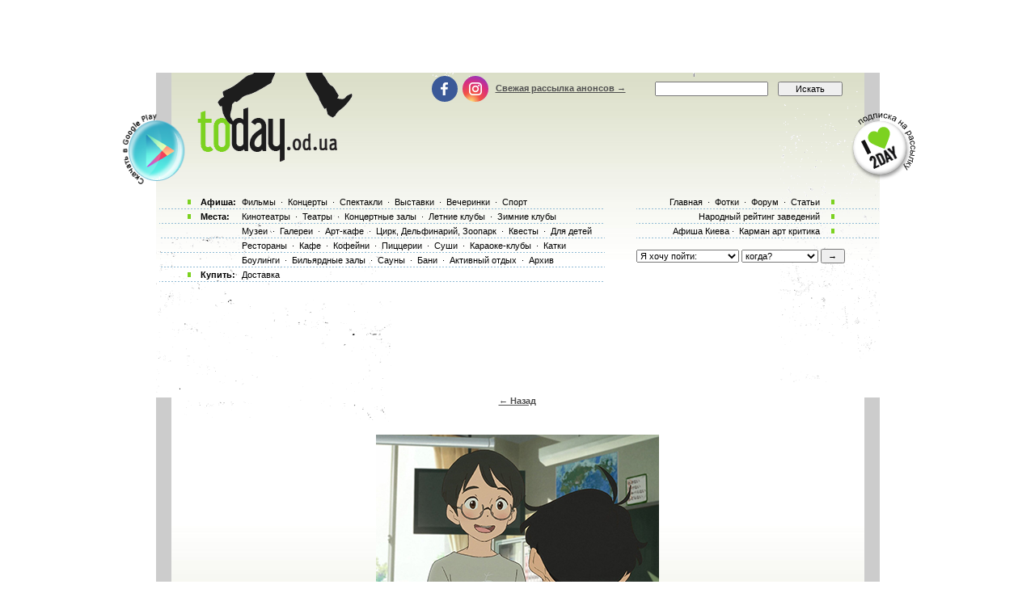

--- FILE ---
content_type: text/html; charset=windows-1251
request_url: http://today.od.ua/actionphoto/52624_3
body_size: 8089
content:
<!--[if IE]><!DOCTYPE HTML PUBLIC "-//W3C//DTD HTML 4.01//EN"
   "http://www.w3.org/TR/html4/strict.dtd"><![endif]-->
<html>
<head>
<title>Афиша г. Одессы - кино, театр, концерты, вечеринки, выставки, спорт</title>
<meta name="Description" lang="ru" content="Полная афиша всех событий Одессы с ценами: кино, театр, концерты, выставки, спектакли, спортивные события. Заказ и доставка билетов.">
<meta name="Keywords" lang="ru" content="Одесса, odessa, анонсы Одессы, афиша Одессы, киноафиша Одессы, кинотеатры Одессы, кино,
  фильмы, концерты, выставки, фотовыставки, дельфинарий, стадион, клуб, ресторан, отдых, досуг,
  куда пойти, театры, спектакли, оперы, балеты, клубы Одессы, театры Одессы, музеи Одессы,
  Заказ билетов, доставка билетов, билеты">
<meta http-equiv="Content-Type" content="text/html; charset=utf-8">
<!--<script type="text/javascript" src="//vk.com/js/api/openapi.js?96"></script>-->

<script type="text/javascript">
function preloadpics()
{
  return 1;
}
</script>
<script src="/js/swfobject.js" type="text/javascript"></script>
<link href="/images/skin/green/intlTelInput.css" rel="stylesheet" type="text/css">
<link href="/images/skin/green/style2.css?v=1.001" rel="stylesheet" type="text/css"><link rel="alternate" type="application/rss+xml" title="RSS 2.0" href="/today.xml"/>
<link rel="SHORTCUT ICON" href="/favicon.ico"/>

<!--[if lt IE 7]>
<script src="/js/today-png.js" type="text/javascript">
</script>
<![endif]-->
<!--<script type="text/javascript" src="/js/jquery-1.4.1.min.js"></script>-->

<script type="text/javascript" src="/js/jquery-1.11.3.min.js"></script>
<script src="/js/fancy/jquery.fancybox.pack.js" type="text/javascript"></script>
<script type="text/javascript" src="/js/common.js"></script>
<script type="text/javascript" src="/js/rotate-bnr.js"></script>
<script src="/js/plugins.js" type="text/javascript"></script>
<script src="/js/intlTelInput.min.js" type="text/javascript" charset="utf-8"></script>
<script src="/js/jquery.maskedinput.min.js" type="text/javascript"></script>
<script src="/js/today7.js" type="text/javascript"></script>
<link rel="stylesheet" type="text/css" href="/js/fancy/jquery.fancybox.css" media="all" />


<script type="text/javascript">
	$(".fancybox")
    .fancybox({
        openEffect  : 'none',
        closeEffect : 'none',
        nextEffect  : 'none',
        prevEffect  : 'none',
        padding     : 0,
        autoSize	: false,
        width		: 1280,
        height		: 1024,
        //margin      : [10, 10, 10, 10], // Increase left/right margin
        centerOnScroll : true,
        modal		: false,
        scrolling : 'auto',
		preload   : true
    });
	$(document).ready(function(){
		jQuery("a[rel=gallery-img]").fancybox({
			'transitionIn':'none',
			'transitionOut':'none',
			'titlePosition':'inside',
			'titleFormat': function(title, currentArray, currentIndex, currentOpts) {
				return jQuery("#food_"+currentIndex).html();
			}
		});

        jQuery('.fancyorder').fancybox({
            type:'iframe',
            scrolling:'yes',
            transitionIn:'elastic',
            transitionOut:'elastic',
            onStart: function(){
                console.log(jQuery('.fancybox-iframe').contents().find('img'));
             /*this.width = $('.fancybox-iframe').contents().find('img').css('width');
             this.height = $('.fancybox-iframe').contents().find('img').css('height');*/

             //alert(1);
            },
        'speedIn'       :   600,
        'speedOut'      :   200

        });

	});
</script>
<script type="text/javascript">
var gaJsHost = (("https:" == document.location.protocol) ? "https://ssl." : "http://www.");
document.write(unescape("%3Cscript src='" + gaJsHost + "google-analytics.com/ga.js' type='text/javascript'%3E%3C/script%3E"));
</script>
<script type="text/javascript">
var pageTracker = _gat._getTracker("UA-139448-2");
pageTracker._initData();
pageTracker._trackPageview();
</script>
<script type="text/javascript">
$(document).ready(function(){
		var kol=0;
        jQuery('.close').each(function(){
            jQuery(this).bind('click', function(){
				console.log(1);
				jQuery(this).closest('.papa').hide();

				jQuery.post('/ajax.php',{'hide2':1});
				++kol;
			});
        });
		if (navigator.platform == 'iPad') {
			jQuery('.holder').hide();
			jQuery('.image').show();
		}
		else {
			jQuery('.holder').show();
			jQuery('.image').hide();
		}

 var hasFlash = false;

 try {

   var fo = new ActiveXObject('ShockwaveFlash.ShockwaveFlash');

   if(fo) hasFlash = true;

 }catch(e){

   if(navigator.mimeTypes ["application/x-shockwave-flash"] != undefined) hasFlash = true;

 }

});

function send_close(sender){
    jQuery(sender).closest('.papa').hide();
     jQuery.post('/ajax.php',{'hide':1});

}

</script>
<script>
$(function(){
    jQuery('#rgt').on('click',function(){
		      console.log(1);
			jQuery(this).closest('.banner').hide();
		});
})
</script>


<!-- Global site tag (gtag.js) - Google Ads: 980404150 -->
<script async src="https://www.googletagmanager.com/gtag/js?id=AW-980404150"></script>
<script>
  window.dataLayer = window.dataLayer || [];
  function gtag(){dataLayer.push(arguments);}
  gtag('js', new Date());

  gtag('config', 'AW-980404150');
</script>
<!-- Facebook Pixel Code -->
<script>
  !function(f,b,e,v,n,t,s)
  {if(f.fbq)return;n=f.fbq=function(){n.callMethod?
  n.callMethod.apply(n,arguments):n.queue.push(arguments)};
  if(!f._fbq)f._fbq=n;n.push=n;n.loaded=!0;n.version='2.0';
  n.queue=[];t=b.createElement(e);t.async=!0;
  t.src=v;s=b.getElementsByTagName(e)[0];
  s.parentNode.insertBefore(t,s)}(window, document,'script',
  'https://connect.facebook.net/en_US/fbevents.js');
  fbq('init', '205311286759420');
  fbq('track', 'PageView');
  fbq('track', 'ViewContent');
</script>
<noscript><img height="1" width="1" style="display:none" src="https://www.facebook.com/tr?id=205311286759420&ev=PageView&noscript=1" /></noscript>
<!-- End Facebook Pixel Code -->

</head>

<body onLoad="autoexec(); showTime();" 
      style="background-position:center 80px;"
    >
<!-- <div class="test_button" style="width:10px; height:10px; position:absolute; top:0; right:0;"></div> -->
<!--body onLoad=" autoexec(); showTime();" style="background-position:center 85px;"-->

<!-- ????? ? ????? -->

		<center>
		<table width="895px" cellpadding="0" cellspacing="0">
			<tr>
				<td width="895px" height="63px" align="center" valign="top">
					<div>
						<div class="krut"><script async src="https://pagead2.googlesyndication.com/pagead/js/adsbygoogle.js?client=ca-pub-2647294279068225"
     crossorigin="anonymous"></script>
<!-- ??????? ???? -->
<ins class="adsbygoogle"
     style="display:inline-block;width:728px;height:90px"
     data-ad-client="ca-pub-2647294279068225"
     data-ad-slot="5011451794"></ins>
<script>
     (adsbygoogle = window.adsbygoogle || []).push({});
</script></div>
					</div>
				</td>
			</tr>
		</table>
		</center><!-- .????? ? ?????. -->
<center >
<div class="page-content"  > 
<TABLE width="1005" height=100%>
	<tr>
		<td width=55 valign=top></td>
		<td width=895 style="padding: 0" class="content">
						<!--bigmir)net TOP 100 Part 1-->
			<script type="text/javascript" language="javascript"><!--
			bmN=navigator,bmD=document,bmD.cookie='b=b',i=0,bs=[],bm={v:126748,s:126748,t:6,c:bmD.cookie?1:0,n:Math.round((Math.random()* 1000000)),w:0};
			for(var f=self;f!=f.parent;f=f.parent)bm.w++;
			try{if(bmN.plugins&&bmN.mimeTypes.length&&(x=bmN.plugins['Shockwave Flash']))bm.m=parseInt(x.description.replace(/([a-zA-Z]|\s)+/,''));
			else for(var f=3;f<20;f++)if(eval('new ActiveXObject("ShockwaveFlash.ShockwaveFlash.'+f+'")'))bm.m=f}catch(e){;}
			try{bm.y=bmN.javaEnabled()?1:0}catch(e){;}
			try{bmS=screen;bm.v^=bm.d=bmS.colorDepth||bmS.pixelDepth;bm.v^=bm.r=bmS.width}catch(e){;}
			r=bmD.referrer.slice(7);if(r&&r.split('/')[0]!=window.location.host){bm.f=escape(r);bm.v^=r.length}
			bm.v^=window.location.href.length;for(var x in bm) if(/^[vstcnwmydrf]$/.test(x)) bs[i++]=x+bm[x];
			bmD.write('<img src="http://c.bigmir.net/?'+bs.join('&')+'"  width="0" height="0" border="0" alt="bigmir)net TOP 100" title="bigmir)net TOP 100" />');
			//-->
			</script>
			<noscript><img src="http://c.bigmir.net/?v126748&s126748&t6" width="0" height="0" alt="" title="" border="0" /></noscript>
			<!--bigmir)net TOP 100 Part 1-->
			
			<table width="895" height=100% class="t_b" border=0  cellpadding="0" cellspacing="0">
			
				<tr height=265 colspan=4>
					<td> </td>
				</tr>
				<tr>
					<td>
						<div style="padding-top: 15px"><table width="100%" cellpadding="0" cellspacing="0"><tr><td colspan=4><div class="krut"><script async src="https://pagead2.googlesyndication.com/pagead/js/adsbygoogle.js?client=ca-pub-2647294279068225"
     crossorigin="anonymous"></script>
<!-- ??????? ???? -->
<ins class="adsbygoogle"
     style="display:inline-block;width:728px;height:90px"
     data-ad-client="ca-pub-2647294279068225"
     data-ad-slot="5011451794"></ins>
<script>
     (adsbygoogle = window.adsbygoogle || []).push({});
</script></div></td></tr>
<tr height=30 colspan=4><td> </td></tr></table></div> 
					</td>
				</tr>
				<tr>
					<td colspan="4" width="895" height=100% class=t_c>

						<table width=895 height=100% cellpadding=0>
							<tr>
								<td width=19 valign=top bgcolor=#CCCCCC>
									<table width=19 height=>
										<tr>
											<td height= width=19 bgcolor=white></td>
										</tr>
										<tr>
										<td></td>
										</tr>
									</table>
								</td>
								<td width=857 valign=top class="main-content">
									<table width="857" border=0 cellpadding="0" cellspacing="0">
    <tr>
	<td width="27">&nbsp;</td>    
	<td width=841 valign=top><center><b><a href=javascript:history.go(-1)>&larr; Назад</a><br><br><br><br><img src=/actions/52624_3.jpg><br><br>
 <br><br><a href=javascript:history.go(-1)>&larr; Назад</a></td>
	<td width="27" >&nbsp;</td>
	</tr>
	<tr><td colspan=5 height=20></td></tr>
	</table><br>&nbsp;<br> <!--0.0013840198516846-->										<table width=850 height=8><tr><td> </td></tr></table>
								 </td>
								 <td width=19 valign=top bgcolor=#CCCCCC>
									<table width=19 height= cellpadding=0 cellspacing=0>
										<tr>
											<td height= width=19 bgcolor=white> </td>
										</tr>
									</table>
								 </td>
							</tr>
						</table>
					</td>
				</tr>
				<tr class="footer-block">
					<td colspan="4">
						<div class="footer-table">
							<noindex>
	<div class="footer-menu">
		<div class="footer-columns">
			<div class="footer-column column1">
				<div class="footer-title"><a href="/" class="footer-logo">today.od.ua</a></div>
				<div class="other-sites">
					Найти нас в другом городе
					<div class="other-sites-select">
						<a href="#" class="other-sites-toggle">Одесса</a>
						<ul class="other-sites-list">
							<li class="other-sites-item"><a href="http://today.kiev.ua/">Киев</a></li>
						</ul>
					</div>
				</div>
				<a href="https://webworkshop.net/psd-to-html5-css3/" target="_blank">PSD to HTML Conversion</a>
			</div>
			<div class="footer-column">
				<div class="footer-title">Информация</div>
				<ul class="footer-links">
					<li class="footer-links-item"><a href="/">Для организаторов</a></li>
					<li class="footer-links-item"><a href="/">Пользовательское соглашение</a></li>
					<li class="footer-links-item"><a href="/partners">Наши партнеры</a></li>
					<li class="footer-links-item"><a href="/logo">Наш логотип</a></li>
				</ul>
			</div>
			<div class="footer-column">
				<div class="footer-title">Сервисы</div>
				<ul class="footer-links">
					<li class="footer-links-item"><a href="/sendaction/">Добавить анонс</a></li>
					<li class="footer-links-item"><a href="/sendplace/">Добавить заведение</a></li>
					<li class="footer-links-item"><a href="/order/">Покупка билетов</a></li>
					<li class="footer-links-item"><a href="/adplace/">Дополнительно для заведений</a></li>
				</ul>
			</div>
			<div class="footer-column">
				<div class="footer-title">О сайте</div>
				<ul class="footer-links">
					<li class="footer-links-item"><a href="/">Главная страница</a></li>
					<li class="footer-links-item"><a href="/rekl">Реклама на сайте</a></li>
					<li class="footer-links-item"><a href="/Kniga_Galob">Книга жалоб</a></li>
				</ul>
			</div>
		</div>
	</div>

	<div class="footer-bottom">
		<div class="footer-bottom-cell cell1">
				<ul class="footer-socials socials">
					<li class="socials-item"><a class="socials-link fb-link" onclick="return !window.open(this.href)" href="https://www.facebook.com/todayodua/"> </a></li> 
					<li class="socials-item"><a class="socials-link inst-link" onclick="return !window.open(this.href)" href="https://www.instagram.com/instodayodua/"> </a></li>
				</ul>
		</div>
		<div class="footer-bottom-cell">
			<div class="apps">
				<a href="https://play.google.com/store/apps/details?id=com.kvest.odessatoday&hl=ru" target="_blanc" class="apps-button google-play-button"></a>
				<a href="#" class="apps-button app-store-button" style="display: none;"></a>
			</div>
		</div>
		<div class="footer-bottom-cell cell3">
			<a href="mailto:tomorrow@today.od.ua" class="footer-mail">tomorrow@today.od.ua</a>
		</div>
	</div>
	<script>
        (function(w,d,u){
                var s=d.createElement('script');s.async=true;s.src=u+'?'+(Date.now()/60000|0);
                var h=d.getElementsByTagName('script')[0];h.parentNode.insertBefore(s,h);
        })(window,document,'https://cdn.bitrix24.ua/b2543295/crm/site_button/loader_2_xpuff4.js');
</script>

</noindex><br>
						</div>
					</td>
				</tr>
			</table>
		</td>
		<td width=55 valign=top> </td>
	</tr>
</table>


<div style='position:absolute;top:0px;bottom:0px;left:0px;width:100%;z-index:5;height:245'>
<table width=1005 cellpadding=0 cellspacing=0 height=245>
<tr>
	<td width=55 valign=top></td>
	<td width=895 valign=top>
		<table width=895 cellpadding=0 cellspacing=0>
	    <tr>
	    	<TD width=44 height="111" align=left valign=top></TD>
	    	<TD width=274 height=111 valign=top><a class=nyLogo title='Афиша Одессы' href=/><img border=0 src="/images/t.gif" alt="Афиша Одессы" width=192 height=109></a></TD>
	    	<TD width=530 height=150 colspan=2 valign=top align=right>
	    		<form action=/index.php method=get style='display:inline;'>
						<TABle>
							<tr>
								<td width=274 valign=middle align=left style="height: 34px; padding-top: 8px;">
									<ul class="header-socials socials">
										<li class="socials-item"><a class="socials-link fb-link" onclick="return !window.open(this.href)" href="https://www.facebook.com/todayodua/"> </a></li><!-- 
										--><li class="socials-item"><a class="socials-link inst-link" onclick="return !window.open(this.href)" href="https://www.instagram.com/instodayodua/"> </a></li>
									</ul>
									<!--login-->
									<a href=/subscribe>Свежая рассылка анонсов &#8594;</a> 								<!--endlogin--> 
								</td>
								<td width=150 valign=middle height=27 style="padding-top: 8px;"><input style='width:140px;' type=search name=searchstr class=s5>&nbsp; </td>
								<td width=83 valign=middle style="padding-top: 8px;"><input class=s55 type=submit value=Искать></td>
							</tr> 	
							<tr>
								<td height=81 colspan=4 align=right valign=top style='padding-top:10px;'></td>
							</tr>
	 					</TABle>
					</form>  
	    	</TD>
	    	<TD width=45></TD>
	    </tr>
	    <tr>
		    <td colspan=5 valign=top>
					<table>
						<tr>
							<td valign=top width=568>
								<table style="position:relative">
									<tr>
										<td width=100% height="18" class="link_text2 pbot">	
											<table>
												<tr>
													<td style='font-weight:bold;width:46px;'>Афиша:</td>
													<td>
													<a href=/kino/ class=top_link title='репертуар кинотеатров Одессы'>Фильмы</a> &middot;
													<a href=/koncerty/ class=top_link title='Концерты в Одессе'>Концерты</a> &middot;
													<a href=/spektakly/ class=top_link title='спектакли театров Одессы'>Спектакли</a> &middot;
													<a href=/vystavki/ class=top_link title='Выставки в Одессе'>Выставки</a> &middot;
													<a href=/vecherinki/ class=top_link title='Вечеринки Одессы'>Вечеринки</a> &middot;
													<!--<a href=/festival/ class=top_link title='Фестивали Одессы'>Фестивали</a> &middot;-->
													<a href=/sport/ class=top_link title='Афиша спорта г. Одесса'>Спорт</a>													</td>
												</tr>
											</table>
										</td>
									</tr>
		        			<tr>
		        				<td class="link_text2">	
											<table>
												<tr>
													<td style='font-weight:bold;width:46px;'>Места:</td>
													<td>
													<a href=/places/cinema/ class=top_link title='Кинотеатры Одессы'>Кинотеатры</a> &middot;
													<a href=/places/theatre/ class=top_link title='Театры Одессы'>Театры</a> &middot;
													<a href=/places/hall/ class=top_link title=''>Концертные залы</a> &middot;
													<a href=/places/summerclub/ class=top_link title='Ночные клубы Одессы у моря'>Летние клубы</a> &middot;
													<a href=/places/winterclub/ class=top_link title='Зимние ночные клубы Одессы'>Зимние клубы</a> 
													</td>
												</tr>
											</table>
										</td>
									</tr>
									<tr>
										<td class="link_text4">
											<table>
												<tr>
													<td style='width:46px;'></td>
													<td>
													<a href=/places/museum/ class=top_link title='Музеи Одессы'>Музеи</a> &middot;
													<a href=/places/gallery/ class=top_link title='Галереи Одессы'>Галереи</a> &middot;
													<a href=/places/artcafe/ class=top_link title='Арт-кафе Одессы'>Арт-кафе</a> &middot;
													<a href=/places/kids/ class=top_link title='Одесский цирк и дельфинарий Немо'>Цирк, Дельфинарий, Зоопарк</a> &middot;
													<a href=/places/quest/ class=top_link title='Квесты в Одессе'>Квесты</a> &middot;
													<span style="display: inline-block; margin-right: -20px;"><a href=/places/dlya_detei/ class=top_link title='Для детей в Одессе'>Для детей</a></span>
													</td>
												</tr>
											</table> 
										</td>
									</tr>
									<tr>
										<td class="link_text4">
											<table>
												<tr>
													<td style='width:46px;'></td>
													<td>	
													<a href=/places/restoraunt/ class=top_link title='Рестораны Одессы'>Рестораны</a> &middot;
													<a href=/places/cafe/ class=top_link title='Одесские кафе'>Кафе</a> &middot;
													<a href=/places/kofejni/ class=top_link title='Одесские кофейни'>Кофейни</a> &middot;
													<a href=/places/pizza/ class=top_link title='Одесские пиццерии'>Пиццерии</a> &middot;
													<a href=/places/sushi/ class=top_link title='Одесские суши-бары и суши-рестораны'>Суши</a> &middot;
													<a href=/places/karaoke/ class=top_link title='Одесские караоке-клубы'>Караоке-клубы</a> &middot;
													<a href=/places/katki/ class=top_link title='Ледовые катки в Одессе'>Катки</a> 
													</td>
												</tr>
											</table> 
										</td>
									</tr>
									<tr>
										<td class="link_text4">    
											<table>
												<tr>
													<td style='width:46px;'></td>
													<td>
													<a href=/places/bouling/ class=top_link title='Боулинги Одессы'>Боулинги</a> &middot;
													<a href=/places/billiard/ class=top_link title='Бильярдные залы Одессы'>Бильярдные залы</a> &middot;
													<a href=/places/sauni/ class=top_link title='Сауны Одессы'>Сауны</a> &middot;
													<a href=/places/bani/ class=top_link title='Одесские бани'>Бани</a> &middot;
													<a href=/places/activnii-otdih/ class=top_link title='Активный отдых в Одессе'>Активный отдых</a> &middot;
													<a href=/places/archive/ class=top_link title='Закрывшиеся одесские заведения'>Архив</a> 
													</td>
												</tr>
											</table> 
										</td>
									</tr>	
									<tr>
										<td class="link_text2 pbot">
											<table>
												<tr>
													<td style='font-weight:bold;width:46px;'>Купить:</td>
													<td>
													<a href=/places/dostavka class=top_link title='Доставка по Одессе'>Доставка</a> 
													 </span>
													</td>
												</tr>
											</table>
										</td>
									</tr>
								</table>
							</td>
							<td style='padding-left:20px;vertical-align:top;'>
								<table>
									<tr>
										<td class="link_text3">
											<a href=/ class=top_link title='Афиша Одессы'>Главная</a> &middot;
											<a href=/photos/ class=top_link title='Фотографии Одессы и фото вечеринок'>Фотки</a> &middot;
											<a href=/forum/ class=top_link title='Форум Одессы'>Форум</a> &middot;
											<a href=/allreviews/ class=top_link title='Афиша и рецензии Одессы'>Статьи</a>										</td>
									</tr>
									<tr>
										<td class="link_text3">
										<a href=/ratings/ class=top_link title='Рейтинг развлечений Одессы'>Народный рейтинг заведений</a></td>
									</tr>
														
									<tr>
										<td class="link_text3">
											<!--?  toplink("redirect.php?url=http://reklama-holding.com.ua/about_holding/news/29/","Народное Признание",-1001,'Народное Признание'); ?>&middot;-->
										 	<a title="Афиша Киева" class="top_link" href="http://today.kiev.ua" target="_blank">Афиша Киева</a>&middot;
										 	<a href=/kritik/ class=top_link title='Статьи Уты Кильтер'>Карман арт критика</a>										</td>
									</tr>
									<tr>
										<td>
											<br/>
											<form action=/index.php method=get style='margin:0;'>
<table cellpadding=0 cellspacing=0><tr>
<td>
<select name=where class=s style='width:127px'>
<option value=-1>Я хочу пойти:</option>
<option value=-2></option>
<option value=1>в кино</option>
<option value=2>в театр</option>
<option value=6>на вечеринку в клуб</option>
<option value=3>на концерт</option>
<option value=7>на выставку</option>
<option value=9>в цирк или дельфинарий</option>
<option value=5>на стадион</option>
<option value=10>в музей</option>
<option value=11>в ресторан</option>
<option value=16>на семинары, тренинги</option>
</select>&nbsp;</td>

<td>
<select name=when class=s2 style='width:95px;'>
<option value=0>когда?</option>
<option value=0></option>
<option value=0>сегодня</option>
<option value=1>завтра</option>
<option value=2>22 января, четверг</option>
<option value=3>23 января, пятница</option>
<option value=4>24 января, суббота</option>
<option value=5>25 января, воскресенье</option>
<option value=6>26 января, понедельник</option>
</select>&nbsp;</td>
<td>
<input type=submit value='&rarr;' class=s5
 style='width:30px;'>
</td></tr>
</table>
</form><br/>
										</td>
									</tr>
								</table>
							</td>
						</tr>
					</table>
		    </td>
	    </tr>
			<script> var nocal=1; </script>     
		</table>
	</td>
</tr>
</table>
</div>


 <div style='position: absolute; left:50%; z-index:112; width:83px; top:50px; height:83px; margin-left:410px;' class='head-circle'><a href="/redirect.php?url=http://today.od.ua/subscribe/" border="0" target="_blank">
						<img alt="Еженедельная рассылка анонсов" src="/banners/39.png" width="80" height="83" border="0">
					</a>
<!--[if lt IE 7]>
<script language="JavaScript">
correctPNG();
</script>
<![endif]--></div>


 <div style='position: absolute; left:0px; z-index:112; width:83px; top:50px; height:83px; margin-left:10px;' class='head-circle'><a href="/redirect.php?url=http://play.google.com/store/apps/details?id=com.kvest.odessatoday" border="0" target="_blank">
						<img alt="" src="/banners/478-3.png" width="90" height="90" border="0">
					</a>
<!--[if lt IE 7]>
<script language="JavaScript">
correctPNG();
</script>
<![endif]--></div>

<div id='popupdiv' style='display:none;position:absolute;z-index:10000;'></div>
<!--[if lte IE 6]><script type="text/javascript" src="http://ie6.od.ua/ie6fuck.js"></script><![endif]--> <!--
<i1mg src=http://misto.odessa.ua/opros/tak.php?id=223&gol=2 width=1 height=1>
<div style='z-index:1050; position: absolute; top:315px; height:80px; width:100%; left:0;'>
</div>
<center><a href=http://today.od.ua/redirect.php?url=http://www.fxclub.org/filials_odessa_reg/?from=ukr65><img src=/images/t.gif width=895 height=80></a>
</div>
-->
<div style="display:none">
	<div id="popup" >
		<div class="popup-content">
			<div class="namber">
				<label>??? ?????????? ???????</label>
				<input class="tel" id="phone_number" type="text" />
			</div>
			<div class="input-holder">
				<input class="sub" type="submit" id="order_send" value="??" />
				<input class="btn close_box" type="button" value="??????" />
			</div>
		</div>
	</div>
</div>
<script>
$(document).ready(function(){
	var ww = window.innerWidth || document.documentElement.clientWidth || document.body.clientWidth;
	if(ww > 1300){jQuery(".banner_right").show();}else{jQuery(".banner_right").hide();}
	if(ww > 1300){jQuery(".banner_left").show();}else{jQuery(".banner_left").hide();}
	if (ww < 1420){
		jQuery(".banner_right").css({"left": "inherit", "right": "5px"});
		jQuery(".banner_left").css({"right": "inherit", "left": "5px"});
	}else{
		jQuery(".banner_right").css({"left": (ww+1000)/2, "right":"inherit"});
		jQuery(".banner_left").css({"right": (ww+1000)/2, "left":"inherit"});
	}
	if(ww >= 1280){jQuery(".bnr-2").css("display", "block")}
	if(ww >= 1280){jQuery(".bnr-1").css("display", "block")}
});
var hasFlash = false;
try
{
	var fo = new ActiveXObject('ShockwaveFlash.ShockwaveFlash');
	if(fo) hasFlash = true;
}catch(e){
	if(navigator.mimeTypes ["application/x-shockwave-flash"] != undefined) hasFlash = true;
}
$(window).resize(function(){
	var ww = window.innerWidth || document.documentElement.clientWidth || document.body.clientWidth;
            console.log(ww);
	if(ww > 1300){$(".banner_right").show();}else{$(".banner_right").hide();}
	if(ww > 1300){$(".banner_left").show();}else{$(".banner_left").hide();}
	if (ww < 1420){
		$(".banner_right").css({"left": "inherit", "right": "5px"});
		$(".banner_left").css({"right": "inherit", "left": "5px"});
	}else{
		$(".banner_right").css({"left": (ww+1000)/2, "right":"inherit"});
		$(".banner_left").css({"right": (ww+1000)/2, "left":"inherit"});
	}
	if(ww >= 1280){$(".bnr-2").css("display", "block")}
	if(ww >= 1280){$(".bnr-1").css("display", "block")}
});</script>
<div class="banner_left papa" style="position: fixed; left: inherit; right: 1460px; top: 210px;">
	<div class="image">
	</div>
	<div class="holder">
			</div>
</div>
<div class="banner_right papa" style="position: fixed; right: inherit; left: 1460px; top: 210px;">
	<div class="image">
	</div>
	<div class="holder">
			</div>
</div>
<div id="banner-clean"></div>
</body>

</html><!-- 0.0054960250854492 -->

--- FILE ---
content_type: text/html; charset=utf-8
request_url: https://www.google.com/recaptcha/api2/aframe
body_size: 182
content:
<!DOCTYPE HTML><html><head><meta http-equiv="content-type" content="text/html; charset=UTF-8"></head><body><script nonce="1aV0bPB5Y02gcKNJ1oqOqw">/** Anti-fraud and anti-abuse applications only. See google.com/recaptcha */ try{var clients={'sodar':'https://pagead2.googlesyndication.com/pagead/sodar?'};window.addEventListener("message",function(a){try{if(a.source===window.parent){var b=JSON.parse(a.data);var c=clients[b['id']];if(c){var d=document.createElement('img');d.src=c+b['params']+'&rc='+(localStorage.getItem("rc::a")?sessionStorage.getItem("rc::b"):"");window.document.body.appendChild(d);sessionStorage.setItem("rc::e",parseInt(sessionStorage.getItem("rc::e")||0)+1);localStorage.setItem("rc::h",'1768945433716');}}}catch(b){}});window.parent.postMessage("_grecaptcha_ready", "*");}catch(b){}</script></body></html>